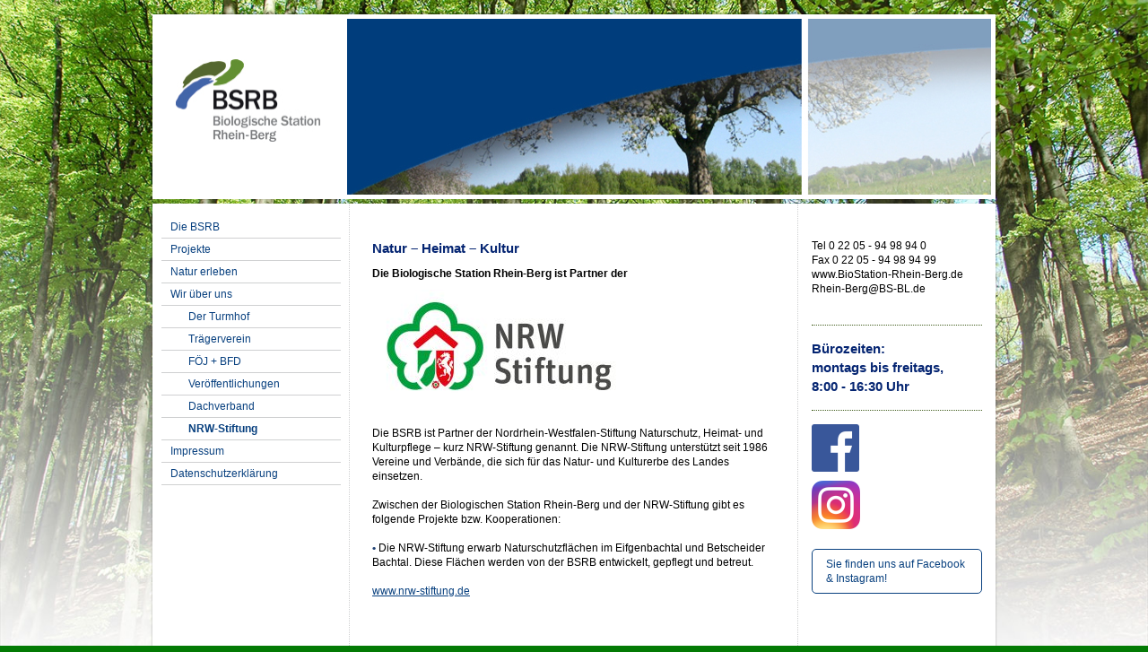

--- FILE ---
content_type: text/html; charset=UTF-8
request_url: https://www.biostation-rhein-berg.de/wir-%C3%BCber-uns/nrw-stiftung/
body_size: 5981
content:
<!DOCTYPE html>
<html lang="de"  ><head prefix="og: http://ogp.me/ns# fb: http://ogp.me/ns/fb# business: http://ogp.me/ns/business#">
    <meta http-equiv="Content-Type" content="text/html; charset=utf-8"/>
    <meta name="generator" content="IONOS MyWebsite"/>
        
    <link rel="dns-prefetch" href="//cdn.website-start.de/"/>
    <link rel="dns-prefetch" href="//107.mod.mywebsite-editor.com"/>
    <link rel="dns-prefetch" href="https://107.sb.mywebsite-editor.com/"/>
    <link rel="shortcut icon" href="//cdn.website-start.de/favicon.ico"/>
        <title>Biologische Station Rhein-Berg - NRW-Stiftung</title>
    
    

<meta name="format-detection" content="telephone=no"/>
        <meta name="keywords" content="Biologische Station, Rhein-Berg, Naturschutz, NRW-Stiftung, Partner, Förderung"/>
            <meta name="description" content="Die BSRB ist Partner der Nordrhein-Westfalen-Stiftung Naturschutz, Heimat- und Kulturpflege – kurz NRW-Stiftung."/>
            <meta name="robots" content="index,follow"/>
        <link href="https://www.biostation-rhein-berg.de/s/style/layout.css?1707410122" rel="stylesheet" type="text/css"/>
    <link href="https://www.biostation-rhein-berg.de/s/style/main.css?1707410122" rel="stylesheet" type="text/css"/>
    <link href="https://www.biostation-rhein-berg.de/s/style/font.css?1707410122" rel="stylesheet" type="text/css"/>
    <link href="//cdn.website-start.de/app/cdn/min/group/web.css?1763478093678" rel="stylesheet" type="text/css"/>
<link href="//cdn.website-start.de/app/cdn/min/moduleserver/css/de_DE/common,shoppingbasket?1763478093678" rel="stylesheet" type="text/css"/>
    <link href="https://107.sb.mywebsite-editor.com/app/logstate2-css.php?site=233861531&amp;t=1768940949" rel="stylesheet" type="text/css"/>

<script type="text/javascript">
    /* <![CDATA[ */
var stagingMode = '';
    /* ]]> */
</script>
<script src="https://107.sb.mywebsite-editor.com/app/logstate-js.php?site=233861531&amp;t=1768940949"></script>

    <link href="https://www.biostation-rhein-berg.de/s/style/print.css?1763478093678" rel="stylesheet" media="print" type="text/css"/>
    <script type="text/javascript">
    /* <![CDATA[ */
    var systemurl = 'https://107.sb.mywebsite-editor.com/';
    var webPath = '/';
    var proxyName = '';
    var webServerName = 'www.biostation-rhein-berg.de';
    var sslServerUrl = 'https://www.biostation-rhein-berg.de';
    var nonSslServerUrl = 'http://www.biostation-rhein-berg.de';
    var webserverProtocol = 'http://';
    var nghScriptsUrlPrefix = '//107.mod.mywebsite-editor.com';
    var sessionNamespace = 'DIY_SB';
    var jimdoData = {
        cdnUrl:  '//cdn.website-start.de/',
        messages: {
            lightBox: {
    image : 'Bild',
    of: 'von'
}

        },
        isTrial: 0,
        pageId: 926239538    };
    var script_basisID = "233861531";

    diy = window.diy || {};
    diy.web = diy.web || {};

        diy.web.jsBaseUrl = "//cdn.website-start.de/s/build/";

    diy.context = diy.context || {};
    diy.context.type = diy.context.type || 'web';
    /* ]]> */
</script>

<script type="text/javascript" src="//cdn.website-start.de/app/cdn/min/group/web.js?1763478093678" crossorigin="anonymous"></script><script type="text/javascript" src="//cdn.website-start.de/s/build/web.bundle.js?1763478093678" crossorigin="anonymous"></script><script src="//cdn.website-start.de/app/cdn/min/moduleserver/js/de_DE/common,shoppingbasket?1763478093678"></script>
<script type="text/javascript" src="https://cdn.website-start.de/proxy/apps/aek2oo/resource/dependencies/"></script><script type="text/javascript">
                    if (typeof require !== 'undefined') {
                        require.config({
                            waitSeconds : 10,
                            baseUrl : 'https://cdn.website-start.de/proxy/apps/aek2oo/js/'
                        });
                    }
                </script><script type="text/javascript">if (window.jQuery) {window.jQuery_1and1 = window.jQuery;}</script>

<script id="Cookiebot" src="https://consent.cookiebot.com/uc.js" data-cbid="249b7efe-843d-4b76-890f-2ece70ad627a" data-blockingmode="auto" type="text/javascript">
</script>
<script type="text/javascript">if (window.jQuery_1and1) {window.jQuery = window.jQuery_1and1;}</script>
<script type="text/javascript" src="//cdn.website-start.de/app/cdn/min/group/pfcsupport.js?1763478093678" crossorigin="anonymous"></script>    <meta property="og:type" content="business.business"/>
    <meta property="og:url" content="https://www.biostation-rhein-berg.de/wir-über-uns/nrw-stiftung/"/>
    <meta property="og:title" content="Biologische Station Rhein-Berg - NRW-Stiftung"/>
            <meta property="og:description" content="Die BSRB ist Partner der Nordrhein-Westfalen-Stiftung Naturschutz, Heimat- und Kulturpflege – kurz NRW-Stiftung."/>
                <meta property="og:image" content="https://www.biostation-rhein-berg.de/s/misc/logo.jpg?t=1766389537"/>
        <meta property="business:contact_data:country_name" content="Deutschland"/>
    
    
    
    
    
    
    
    
</head>


<body class="body diyBgActive  cc-pagemode-default diy-market-de_DE" data-pageid="926239538" id="page-926239538">
    
    <div class="diyw">
        ﻿<div id="container" class="diyweb">
	<div id="header">
	    <div class="overlay" id="overlay_top"></div><div class="overlay" id="overlay_left"></div>
	        
<style type="text/css" media="all">
.diyw div#emotion-header {
        max-width: 940px;
        max-height: 206px;
                background: #cccccc;
    }

.diyw div#emotion-header-title-bg {
    left: 0%;
    top: 20%;
    width: 23.05%;
    height: 98%;

    background-color: #FFFFFF;
    opacity: 1.00;
    filter: alpha(opacity = 100);
    }
.diyw img#emotion-header-logo {
    left: 2.73%;
    top: 24.33%;
    background: transparent;
            width: 17.13%;
        height: 45.15%;
                border: none;
        padding: 0px;
        }

.diyw div#emotion-header strong#emotion-header-title {
    left: 20%;
    top: 20%;
    color: #1f4072;
        font: normal bold 12px/120% Helvetica, 'Helvetica Neue', 'Trebuchet MS', sans-serif;
}

.diyw div#emotion-no-bg-container{
    max-height: 206px;
}

.diyw div#emotion-no-bg-container .emotion-no-bg-height {
    margin-top: 21.91%;
}
</style>
<div id="emotion-header" data-action="loadView" data-params="active" data-imagescount="1">
            <img src="https://www.biostation-rhein-berg.de/s/img/emotionheader.jpg?1422984377.940px.206px" id="emotion-header-img" alt=""/>
            
        <div id="ehSlideshowPlaceholder">
            <div id="ehSlideShow">
                <div class="slide-container">
                                        <div style="background-color: #cccccc">
                            <img src="https://www.biostation-rhein-berg.de/s/img/emotionheader.jpg?1422984377.940px.206px" alt=""/>
                        </div>
                                    </div>
            </div>
        </div>


        <script type="text/javascript">
        //<![CDATA[
                diy.module.emotionHeader.slideShow.init({ slides: [{"url":"https:\/\/www.biostation-rhein-berg.de\/s\/img\/emotionheader.jpg?1422984377.940px.206px","image_alt":"","bgColor":"#cccccc"}] });
        //]]>
        </script>

    
                        <a href="https://www.biostation-rhein-berg.de/">
        
                    <img id="emotion-header-logo" src="https://www.biostation-rhein-berg.de/s/misc/logo.jpg?t=1766389538" alt=""/>
        
                    </a>
            
                  	<div id="emotion-header-title-bg"></div>
    
            <strong id="emotion-header-title" style="text-align: left"></strong>
                    <div class="notranslate">
                <svg xmlns="http://www.w3.org/2000/svg" version="1.1" id="emotion-header-title-svg" viewBox="0 0 940 206" preserveAspectRatio="xMinYMin meet"><text style="font-family:Helvetica, 'Helvetica Neue', 'Trebuchet MS', sans-serif;font-size:12px;font-style:normal;font-weight:bold;fill:#1f4072;line-height:1.2em;"><tspan x="0" style="text-anchor: start" dy="0.95em"> </tspan></text></svg>
            </div>
            
    
    <script type="text/javascript">
    //<![CDATA[
    (function ($) {
        function enableSvgTitle() {
                        var titleSvg = $('svg#emotion-header-title-svg'),
                titleHtml = $('#emotion-header-title'),
                emoWidthAbs = 940,
                emoHeightAbs = 206,
                offsetParent,
                titlePosition,
                svgBoxWidth,
                svgBoxHeight;

                        if (titleSvg.length && titleHtml.length) {
                offsetParent = titleHtml.offsetParent();
                titlePosition = titleHtml.position();
                svgBoxWidth = titleHtml.width();
                svgBoxHeight = titleHtml.height();

                                titleSvg.get(0).setAttribute('viewBox', '0 0 ' + svgBoxWidth + ' ' + svgBoxHeight);
                titleSvg.css({
                   left: Math.roundTo(100 * titlePosition.left / offsetParent.width(), 3) + '%',
                   top: Math.roundTo(100 * titlePosition.top / offsetParent.height(), 3) + '%',
                   width: Math.roundTo(100 * svgBoxWidth / emoWidthAbs, 3) + '%',
                   height: Math.roundTo(100 * svgBoxHeight / emoHeightAbs, 3) + '%'
                });

                titleHtml.css('visibility','hidden');
                titleSvg.css('visibility','visible');
            }
        }

        
            var posFunc = function($, overrideSize) {
                var elems = [], containerWidth, containerHeight;
                                    elems.push({
                        selector: '#emotion-header-title',
                        overrideSize: true,
                        horPos: 98,
                        vertPos: 81                    });
                    lastTitleWidth = $('#emotion-header-title').width();
                                                elems.push({
                    selector: '#emotion-header-title-bg',
                    horPos: 0,
                    vertPos: 0                });
                                
                containerWidth = parseInt('940');
                containerHeight = parseInt('206');

                for (var i = 0; i < elems.length; ++i) {
                    var el = elems[i],
                        $el = $(el.selector),
                        pos = {
                            left: el.horPos,
                            top: el.vertPos
                        };
                    if (!$el.length) continue;
                    var anchorPos = $el.anchorPosition();
                    anchorPos.$container = $('#emotion-header');

                    if (overrideSize === true || el.overrideSize === true) {
                        anchorPos.setContainerSize(containerWidth, containerHeight);
                    } else {
                        anchorPos.setContainerSize(null, null);
                    }

                    var pxPos = anchorPos.fromAnchorPosition(pos),
                        pcPos = anchorPos.toPercentPosition(pxPos);

                    var elPos = {};
                    if (!isNaN(parseFloat(pcPos.top)) && isFinite(pcPos.top)) {
                        elPos.top = pcPos.top + '%';
                    }
                    if (!isNaN(parseFloat(pcPos.left)) && isFinite(pcPos.left)) {
                        elPos.left = pcPos.left + '%';
                    }
                    $el.css(elPos);
                }

                // switch to svg title
                enableSvgTitle();
            };

                        var $emotionImg = jQuery('#emotion-header-img');
            if ($emotionImg.length > 0) {
                // first position the element based on stored size
                posFunc(jQuery, true);

                // trigger reposition using the real size when the element is loaded
                var ehLoadEvTriggered = false;
                $emotionImg.one('load', function(){
                    posFunc(jQuery);
                    ehLoadEvTriggered = true;
                                        diy.module.emotionHeader.slideShow.start();
                                    }).each(function() {
                                        if(this.complete || typeof this.complete === 'undefined') {
                        jQuery(this).load();
                    }
                });

                                noLoadTriggeredTimeoutId = setTimeout(function() {
                    if (!ehLoadEvTriggered) {
                        posFunc(jQuery);
                    }
                    window.clearTimeout(noLoadTriggeredTimeoutId)
                }, 5000);//after 5 seconds
            } else {
                jQuery(function(){
                    posFunc(jQuery);
                });
            }

                        if (jQuery.isBrowser && jQuery.isBrowser.ie8) {
                var longTitleRepositionCalls = 0;
                longTitleRepositionInterval = setInterval(function() {
                    if (lastTitleWidth > 0 && lastTitleWidth != jQuery('#emotion-header-title').width()) {
                        posFunc(jQuery);
                    }
                    longTitleRepositionCalls++;
                    // try this for 5 seconds
                    if (longTitleRepositionCalls === 5) {
                        window.clearInterval(longTitleRepositionInterval);
                    }
                }, 1000);//each 1 second
            }

            }(jQuery));
    //]]>
    </script>

    </div>

	    <div class="overlay" id="overlay_right"></div>
	    <div class="overlay" id="overlay_bottom"></div>
	</div>
	<div id="wrapper">
		<div id="wrapper_inner">
			<div id="wrapper_innermost">
				<div id="navigation">
					<div class="webnavigation"><ul id="mainNav1" class="mainNav1"><li class="navTopItemGroup_1"><a data-page-id="926239505" href="https://www.biostation-rhein-berg.de/" class="level_1"><span>Die BSRB</span></a></li><li class="navTopItemGroup_2"><a data-page-id="926239506" href="https://www.biostation-rhein-berg.de/projekte/" class="level_1"><span>Projekte</span></a></li><li class="navTopItemGroup_3"><a data-page-id="926239507" href="https://www.biostation-rhein-berg.de/natur-erleben/" class="level_1"><span>Natur erleben</span></a></li><li class="navTopItemGroup_4"><a data-page-id="926239508" href="https://www.biostation-rhein-berg.de/wir-über-uns/" class="parent level_1"><span>Wir über uns</span></a></li><li><ul id="mainNav2" class="mainNav2"><li class="navTopItemGroup_4"><a data-page-id="926239531" href="https://www.biostation-rhein-berg.de/wir-über-uns/der-turmhof/" class="level_2"><span>Der Turmhof</span></a></li><li class="navTopItemGroup_4"><a data-page-id="926239532" href="https://www.biostation-rhein-berg.de/wir-über-uns/trägerverein/" class="level_2"><span>Trägerverein</span></a></li><li class="navTopItemGroup_4"><a data-page-id="926239535" href="https://www.biostation-rhein-berg.de/wir-über-uns/föj-bfd/" class="level_2"><span>FÖJ + BFD</span></a></li><li class="navTopItemGroup_4"><a data-page-id="926516687" href="https://www.biostation-rhein-berg.de/wir-über-uns/veröffentlichungen/" class="level_2"><span>Veröffentlichungen</span></a></li><li class="navTopItemGroup_4"><a data-page-id="926239536" href="https://www.biostation-rhein-berg.de/wir-über-uns/dachverband/" class="level_2"><span>Dachverband</span></a></li><li class="navTopItemGroup_4"><a data-page-id="926239538" href="https://www.biostation-rhein-berg.de/wir-über-uns/nrw-stiftung/" class="current level_2"><span>NRW-Stiftung</span></a></li></ul></li><li class="navTopItemGroup_5"><a data-page-id="926144057" href="https://www.biostation-rhein-berg.de/impressum/" class="level_1"><span>Impressum</span></a></li><li class="navTopItemGroup_6"><a data-page-id="926474555" href="https://www.biostation-rhein-berg.de/datenschutzerklärung/" class="level_1"><span>Datenschutzerklärung</span></a></li></ul></div>
				</div>
				<div id="content">
					<div id="mainContent">
						<div class="gutter">
							
        <div id="content_area">
        	<div id="content_start"></div>
        	
        
        <div id="matrix_1026737832" class="sortable-matrix" data-matrixId="1026737832"><div class="n module-type-header diyfeLiveArea "> <h2><span class="diyfeDecoration">Natur – Heimat – Kultur</span></h2> </div><div class="n module-type-text diyfeLiveArea "> <p><strong><span style="line-height: normal;">Die Biologische Station Rhein-Berg ist Partner der</span></strong></p> </div><div class="n module-type-imageSubtitle diyfeLiveArea "> <div class="clearover imageSubtitle" id="imageSubtitle-5807844678">
    <div class="align-container align-left" style="max-width: 283px">
        <a class="imagewrapper" href="https://www.biostation-rhein-berg.de/s/cc_images/teaserbox_2458455141.jpg?t=1667806535" rel="lightbox[5807844678]">
            <img id="image_2458455141" src="https://www.biostation-rhein-berg.de/s/cc_images/cache_2458455141.jpg?t=1667806535" alt="" style="max-width: 283px; height:auto"/>
        </a>

        
    </div>

</div>

<script type="text/javascript">
//<![CDATA[
jQuery(function($) {
    var $target = $('#imageSubtitle-5807844678');

    if ($.fn.swipebox && Modernizr.touch) {
        $target
            .find('a[rel*="lightbox"]')
            .addClass('swipebox')
            .swipebox();
    } else {
        $target.tinyLightbox({
            item: 'a[rel*="lightbox"]',
            cycle: false,
            hideNavigation: true
        });
    }
});
//]]>
</script>
 </div><div class="n module-type-text diyfeLiveArea "> <p> </p>
<p><span style="line-height: normal;">Die BSRB ist Partner der Nordrhein-Westfalen-Stiftung Naturschutz, Heimat- und Kulturpflege – kurz NRW-Stiftung genannt. Die NRW-Stiftung unterstützt seit 1986
Vereine und Verbände, die sich für das Natur- und Kulturerbe des Landes einsetzen.</span></p>
<p> </p>
<p><span style="line-height: normal;">Zwischen der Biologischen Station Rhein-Berg und der NRW-Stiftung gibt es folgende Projekte bzw. Kooperationen:</span></p>
<p> </p>
<p><strong style="color:rgb(31, 64, 114);font-family:Arial;font-size:12px;line-height:normal;">• </strong><span style="line-height: normal;">Die NRW-Stiftung erwarb Naturschutzflächen im
Eifgenbachtal und Betscheider Bachtal. Diese Flächen werden von der BSRB entwickelt, gepflegt und betreut.</span></p>
<p> </p>
<p><a href="http://www.nrw-stiftung.de" target="_blank"><span style="line-height: normal;">www.nrw-stiftung.de</span></a></p>
<p> </p>
<p> </p> </div></div>
        
        
        </div>
						</div>			
					</div>
					<div id="subContent">
						<div id="matrix_1026537127" class="sortable-matrix" data-matrixId="1026537127"><div class="n module-type-text diyfeLiveArea "> <p>Tel 0 22 05 - 94 98 94 0</p>
<p>Fax 0 22 05 - 94 98 94 99<br/>
www.BioStation-Rhein-Berg.de<br/>
Rhein-Berg@BS-BL.de</p>
<p> </p> </div><div class="n module-type-hr diyfeLiveArea "> <div style="padding: 0px 0px">
    <div class="hr"></div>
</div>
 </div><div class="n module-type-header diyfeLiveArea "> <h2><span class="diyfeDecoration">Bürozeiten:                 montags bis freitags,     8:00 - 16:30 Uhr</span></h2> </div><div class="n module-type-hr diyfeLiveArea "> <div style="padding: 0px 0px">
    <div class="hr"></div>
</div>
 </div><div class="n module-type-imageSubtitle diyfeLiveArea "> <div class="clearover imageSubtitle" id="imageSubtitle-5818152432">
    <div class="align-container align-left" style="max-width: 53px">
        <a class="imagewrapper" href="https://www.facebook.com/biologischestationrheinberg" target="_blank">
            <img id="image_2481043490" src="https://www.biostation-rhein-berg.de/s/cc_images/cache_2481043490.png?t=1613402188" alt="" style="max-width: 53px; height:auto"/>
        </a>

        
    </div>

</div>

<script type="text/javascript">
//<![CDATA[
jQuery(function($) {
    var $target = $('#imageSubtitle-5818152432');

    if ($.fn.swipebox && Modernizr.touch) {
        $target
            .find('a[rel*="lightbox"]')
            .addClass('swipebox')
            .swipebox();
    } else {
        $target.tinyLightbox({
            item: 'a[rel*="lightbox"]',
            cycle: false,
            hideNavigation: true
        });
    }
});
//]]>
</script>
 </div><div class="n module-type-imageSubtitle diyfeLiveArea "> <div class="clearover imageSubtitle" id="imageSubtitle-5819535848">
    <div class="align-container align-left" style="max-width: 54px">
        <a class="imagewrapper" href="https://www.instagram.com/biostationrheinberg/" target="_blank">
            <img id="image_2484364679" src="https://www.biostation-rhein-berg.de/s/cc_images/cache_2484364679.png?t=1669193157" alt="" style="max-width: 54px; height:auto"/>
        </a>

        
    </div>

</div>

<script type="text/javascript">
//<![CDATA[
jQuery(function($) {
    var $target = $('#imageSubtitle-5819535848');

    if ($.fn.swipebox && Modernizr.touch) {
        $target
            .find('a[rel*="lightbox"]')
            .addClass('swipebox')
            .swipebox();
    } else {
        $target.tinyLightbox({
            item: 'a[rel*="lightbox"]',
            cycle: false,
            hideNavigation: true
        });
    }
});
//]]>
</script>
 </div><div class="n module-type-button diyfeLiveArea "> <div class="module-button-container" style="text-align:left;width:100%">
    <a href="https://www.facebook.com/biologischestationrheinberg" class="diyfeLinkAsButton" target="_blank">Sie finden uns auf Facebook &amp; Instagram!</a></div>
 </div></div>
					</div>
				</div>
				<div class="c"></div>
			</div>
		</div>
	</div>
	<div id="footer">
		<div id="footer_inner">
			<div id="footer_innermost">
				<div id="footer_wrapper" class="altcolor">
					<div id="contentfooter">
    <div class="leftrow">
                        <a rel="nofollow" href="javascript:window.print();">
                    <img class="inline" height="14" width="18" src="//cdn.website-start.de/s/img/cc/printer.gif" alt=""/>
                    Druckversion                </a> <span class="footer-separator">|</span>
                <a href="https://www.biostation-rhein-berg.de/sitemap/">Sitemap</a>
                        <br/> © Biologische Station Rhein-Berg 2024
            </div>
    <script type="text/javascript">
        window.diy.ux.Captcha.locales = {
            generateNewCode: 'Neuen Code generieren',
            enterCode: 'Bitte geben Sie den Code ein'
        };
        window.diy.ux.Cap2.locales = {
            generateNewCode: 'Neuen Code generieren',
            enterCode: 'Bitte geben Sie den Code ein'
        };
    </script>
    <div class="rightrow">
                    <span class="loggedout">
                <a rel="nofollow" id="login" href="https://login.1and1-editor.com/233861531/www.biostation-rhein-berg.de/de?pageId=926239538">
                    Login                </a>
            </span>
                
                <span class="loggedin">
            <a rel="nofollow" id="logout" href="https://107.sb.mywebsite-editor.com/app/cms/logout.php">Logout</a> <span class="footer-separator">|</span>
            <a rel="nofollow" id="edit" href="https://107.sb.mywebsite-editor.com/app/233861531/926239538/">Seite bearbeiten</a>
        </span>
    </div>
</div>
            <div id="loginbox" class="hidden">
                <script type="text/javascript">
                    /* <![CDATA[ */
                    function forgotpw_popup() {
                        var url = 'https://passwort.1und1.de/xml/request/RequestStart';
                        fenster = window.open(url, "fenster1", "width=600,height=400,status=yes,scrollbars=yes,resizable=yes");
                        // IE8 doesn't return the window reference instantly or at all.
                        // It may appear the call failed and fenster is null
                        if (fenster && fenster.focus) {
                            fenster.focus();
                        }
                    }
                    /* ]]> */
                </script>
                                <img class="logo" src="//cdn.website-start.de/s/img/logo.gif" alt="IONOS" title="IONOS"/>

                <div id="loginboxOuter"></div>
            </div>
        

				</div>				
			</div>
		</div>
	</div>
</div>    </div>

    
    </body>


<!-- rendered at Mon, 22 Dec 2025 08:45:38 +0100 -->
</html>


--- FILE ---
content_type: text/css
request_url: https://www.biostation-rhein-berg.de/s/style/main.css?1707410122
body_size: 78
content:
.body { background-color: #037a04;background-image: url(https://www.biostation-rhein-berg.de/s/img/background.jpg?1743150430);background-repeat: no-repeat;background-position: center center;background-attachment: fixed;background-size: cover;-ms-behavior: url(/c/htc/backgroundsize.min.htc); } 

--- FILE ---
content_type: text/css
request_url: https://www.biostation-rhein-berg.de/s/style/font.css?1707410122
body_size: 437
content:
@charset "utf-8";

body .diyw {}

html body .diyw, html .diyw p, html .diyw table, html .diyw td
{
	font:normal 12px/140% Arial, Helvetica, sans-serif;
	color:#000000;
}

html .diyw h1
{
	font:bold 19px/140% Arial, Helvetica, sans-serif;
	color:#666666;
	
}

html .diyw h2
{
	font:bold 15px/140% Arial, Helvetica, sans-serif;
	color:#052572;
	
}

/* Blog */

.diyw a.trackbackUrl, 
.diyw a.trackbackUrl:link,
.diyw a.trackbackUrl:visited,
.diyw a.trackbackUrl:hover,
.diyw a.trackbackUrl:active
{
	background:#EEEEEE none repeat scroll 0% 0%;
	border:1px solid black;
	color:#333333;
	padding:2px;
	text-decoration:none;
}

.diyw a:link,
.diyw a:visited
{
	text-decoration: underline; /* fix */
	color:#08407f; 
}

.diyw a:active, 
.diyw a:hover
{
	text-decoration:none; /* fix */
	color: #08407f;
}

html .diyw div.hr
{
	border-bottom-style:dotted;
	border-bottom-width:1px; /* fix */
	border-color: #456021;
	height: 1px;
}/*  alternative */

.diyw .altcolor,
.diyw .altcolor p, .diyw .diywebCustomColor p { color:#cccccc;}

.diyw .altcolor h1, .diyw .diywebCustomColor h1 {color:#333333; }
.diyw .altcolor h2, .diyw .diywebCustomColor h2 {color:#c5cabe; }

.diyw .altcolor a:link, .diyw .diywebCustomColor a:link,
.diyw .altcolor a:visited, .diyw .diywebCustomColor a:visited { color:#456021; }

.diyw .altcolor a:active, .diyw .diywebCustomColor a:active,  
.diyw .altcolor a:hover, .diyw .diywebCustomColor a:hover { color:#456021; }

.diyw .altcolor div.hr, .diyw .diywebCustomColor div.hr {border-color: #000000;}


--- FILE ---
content_type: application/x-javascript; charset=utf-8
request_url: https://consent.cookiebot.com/249b7efe-843d-4b76-890f-2ece70ad627a/cc.js?renew=false&referer=www.biostation-rhein-berg.de&dnt=false&init=false
body_size: 223
content:
if(console){var cookiedomainwarning='Error: The domain WWW.BIOSTATION-RHEIN-BERG.DE is not authorized to show the cookie banner for domain group ID 249b7efe-843d-4b76-890f-2ece70ad627a. Please add it to the domain group in the Cookiebot Manager to authorize the domain.';if(typeof console.warn === 'function'){console.warn(cookiedomainwarning)}else{console.log(cookiedomainwarning)}};

--- FILE ---
content_type: application/x-javascript
request_url: https://consentcdn.cookiebot.com/consentconfig/249b7efe-843d-4b76-890f-2ece70ad627a/biostation-rhein-berg.de/configuration.js
body_size: 346
content:
CookieConsent.configuration.tags.push({id:47727347,type:"script",tagID:"",innerHash:"",outerHash:"",tagHash:"11944562569719",url:"https://consent.cookiebot.com/uc.js",resolvedUrl:"https://consent.cookiebot.com/uc.js",cat:[1]});CookieConsent.configuration.tags.push({id:47727356,type:"script",tagID:"",innerHash:"",outerHash:"",tagHash:"3600148714332",url:"https://cdn.website-start.de/proxy/apps/aek2oo/resource/dependencies/",resolvedUrl:"https://cdn.website-start.de/proxy/apps/aek2oo/resource/dependencies/",cat:[3]});